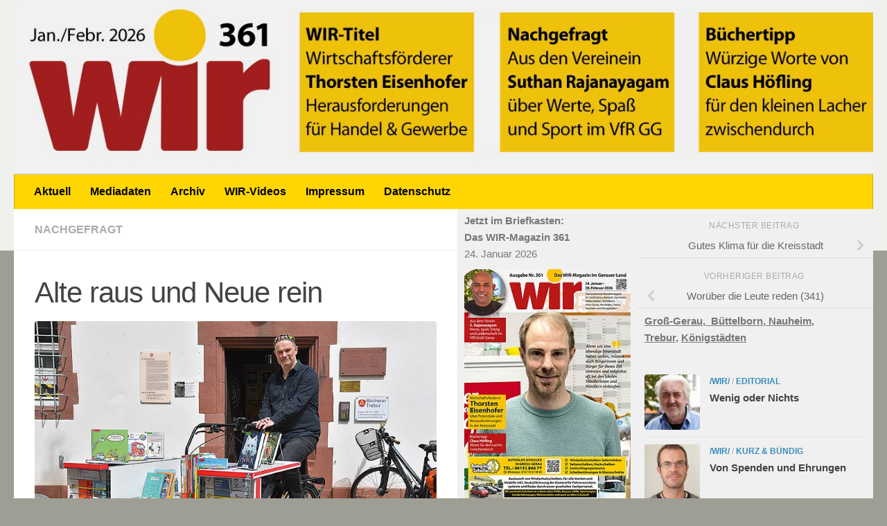

--- FILE ---
content_type: text/html; charset=UTF-8
request_url: https://www.wir-in-gg.de/alte-raus-und-neue-rein
body_size: 19066
content:
<!DOCTYPE html>
<html class="no-js" dir="ltr" lang="de" prefix="og: https://ogp.me/ns#">
<head>
  <meta charset="UTF-8">
  <meta name="viewport" content="width=device-width, initial-scale=1.0">
  <link rel="profile" href="https://gmpg.org/xfn/11" />
  <link rel="pingback" href="">

  <title>Alte raus und Neue rein | Das WIR-Magazin im Gerauer Land</title>
	<style>img:is([sizes="auto" i], [sizes^="auto," i]) { contain-intrinsic-size: 3000px 1500px }</style>
	
		<!-- All in One SEO 4.8.1.1 - aioseo.com -->
	<meta name="description" content="In vier Jahren hat sich in der Bücherei Trebur allerhand getan. Richard Jurst-Görlach weist im Interview mit WIR-Redakteur Rainer Beutel auf Neuerungen hin." />
	<meta name="robots" content="max-image-preview:large" />
	<meta name="author" content="Michael Schleidt"/>
	<meta name="google-site-verification" content="lecx4x6lTT4gCpigr9_0goIBfjXY_HMTqZ2ftw6aZ44" />
	<link rel="canonical" href="https://www.wir-in-gg.de/alte-raus-und-neue-rein" />
	<meta name="generator" content="All in One SEO (AIOSEO) 4.8.1.1" />
		<meta property="og:locale" content="de_DE" />
		<meta property="og:site_name" content="Das WIR-Magazin im Gerauer Land | Informationen aus Kultur, Politik, Handel, Gewerbe und Vereinen" />
		<meta property="og:type" content="article" />
		<meta property="og:title" content="Alte raus und Neue rein | Das WIR-Magazin im Gerauer Land" />
		<meta property="og:description" content="In vier Jahren hat sich in der Bücherei Trebur allerhand getan. Richard Jurst-Görlach weist im Interview mit WIR-Redakteur Rainer Beutel auf Neuerungen hin." />
		<meta property="og:url" content="https://www.wir-in-gg.de/alte-raus-und-neue-rein" />
		<meta property="og:image" content="https://www.wir-in-gg.de/wp-content/uploads/2015/08/wir_logo2022.gif" />
		<meta property="og:image:secure_url" content="https://www.wir-in-gg.de/wp-content/uploads/2015/08/wir_logo2022.gif" />
		<meta property="article:published_time" content="2024-05-18T23:34:33+00:00" />
		<meta property="article:modified_time" content="2024-05-18T23:34:36+00:00" />
		<meta name="twitter:card" content="summary_large_image" />
		<meta name="twitter:title" content="Alte raus und Neue rein | Das WIR-Magazin im Gerauer Land" />
		<meta name="twitter:description" content="In vier Jahren hat sich in der Bücherei Trebur allerhand getan. Richard Jurst-Görlach weist im Interview mit WIR-Redakteur Rainer Beutel auf Neuerungen hin." />
		<meta name="twitter:image" content="https://www.wir-in-gg.de/wp-content/uploads/2015/08/wir_logo2022.gif" />
		<script type="application/ld+json" class="aioseo-schema">
			{"@context":"https:\/\/schema.org","@graph":[{"@type":"Article","@id":"https:\/\/www.wir-in-gg.de\/alte-raus-und-neue-rein#article","name":"Alte raus und Neue rein | Das WIR-Magazin im Gerauer Land","headline":"Alte raus und Neue rein","author":{"@id":"https:\/\/www.wir-in-gg.de\/author\/mschleidt#author"},"publisher":{"@id":"https:\/\/www.wir-in-gg.de\/#organization"},"image":{"@type":"ImageObject","url":"https:\/\/www.wir-in-gg.de\/wp-content\/uploads\/2015\/08\/w341_jurstgorlach.jpg","width":720,"height":340},"datePublished":"2024-05-19T01:34:33+02:00","dateModified":"2024-05-19T01:34:36+02:00","inLanguage":"de-DE","mainEntityOfPage":{"@id":"https:\/\/www.wir-in-gg.de\/alte-raus-und-neue-rein#webpage"},"isPartOf":{"@id":"https:\/\/www.wir-in-gg.de\/alte-raus-und-neue-rein#webpage"},"articleSection":"Nachgefragt"},{"@type":"BreadcrumbList","@id":"https:\/\/www.wir-in-gg.de\/alte-raus-und-neue-rein#breadcrumblist","itemListElement":[{"@type":"ListItem","@id":"https:\/\/www.wir-in-gg.de\/#listItem","position":1,"name":"Zu Hause"}]},{"@type":"Organization","@id":"https:\/\/www.wir-in-gg.de\/#organization","name":"Das WIR-Magazin im Gerauer Land","description":"Informationen aus Kultur, Politik, Handel, Gewerbe und Vereinen","url":"https:\/\/www.wir-in-gg.de\/","email":"info@wir-in-gg.de","telephone":"+49615251163","logo":{"@type":"ImageObject","url":"https:\/\/www.wir-in-gg.de\/wp-content\/uploads\/2015\/08\/wir_logo2022.gif","@id":"https:\/\/www.wir-in-gg.de\/alte-raus-und-neue-rein\/#organizationLogo","width":250,"height":101},"image":{"@id":"https:\/\/www.wir-in-gg.de\/alte-raus-und-neue-rein\/#organizationLogo"}},{"@type":"Person","@id":"https:\/\/www.wir-in-gg.de\/author\/mschleidt#author","url":"https:\/\/www.wir-in-gg.de\/author\/mschleidt","name":"Michael Schleidt","image":{"@type":"ImageObject","@id":"https:\/\/www.wir-in-gg.de\/alte-raus-und-neue-rein#authorImage","url":"https:\/\/secure.gravatar.com\/avatar\/e31b3954f80f9b26baf5560f0b9802cedebabb504963980e0905576b8edabffe?s=96&d=mm&r=g","width":96,"height":96,"caption":"Michael Schleidt"}},{"@type":"WebPage","@id":"https:\/\/www.wir-in-gg.de\/alte-raus-und-neue-rein#webpage","url":"https:\/\/www.wir-in-gg.de\/alte-raus-und-neue-rein","name":"Alte raus und Neue rein | Das WIR-Magazin im Gerauer Land","description":"In vier Jahren hat sich in der B\u00fccherei Trebur allerhand getan. Richard Jurst-G\u00f6rlach weist im Interview mit WIR-Redakteur Rainer Beutel auf Neuerungen hin.","inLanguage":"de-DE","isPartOf":{"@id":"https:\/\/www.wir-in-gg.de\/#website"},"breadcrumb":{"@id":"https:\/\/www.wir-in-gg.de\/alte-raus-und-neue-rein#breadcrumblist"},"author":{"@id":"https:\/\/www.wir-in-gg.de\/author\/mschleidt#author"},"creator":{"@id":"https:\/\/www.wir-in-gg.de\/author\/mschleidt#author"},"image":{"@type":"ImageObject","url":"https:\/\/www.wir-in-gg.de\/wp-content\/uploads\/2015\/08\/w341_jurstgorlach.jpg","@id":"https:\/\/www.wir-in-gg.de\/alte-raus-und-neue-rein\/#mainImage","width":720,"height":340},"primaryImageOfPage":{"@id":"https:\/\/www.wir-in-gg.de\/alte-raus-und-neue-rein#mainImage"},"datePublished":"2024-05-19T01:34:33+02:00","dateModified":"2024-05-19T01:34:36+02:00"},{"@type":"WebSite","@id":"https:\/\/www.wir-in-gg.de\/#website","url":"https:\/\/www.wir-in-gg.de\/","name":"Das WIR-Magazin im Gerauer Land","alternateName":"Wir in GG","description":"Informationen aus Kultur, Politik, Handel, Gewerbe und Vereinen","inLanguage":"de-DE","publisher":{"@id":"https:\/\/www.wir-in-gg.de\/#organization"}}]}
		</script>
		<!-- All in One SEO -->

<script>document.documentElement.className = document.documentElement.className.replace("no-js","js");</script>
<link rel='dns-prefetch' href='//www.wir-in-gg.de' />
<link rel="alternate" type="application/rss+xml" title="Das WIR-Magazin im Gerauer Land &raquo; Feed" href="https://www.wir-in-gg.de/feed" />
<link rel="alternate" type="application/rss+xml" title="Das WIR-Magazin im Gerauer Land &raquo; Kommentar-Feed" href="https://www.wir-in-gg.de/comments/feed" />
		<!-- This site uses the Google Analytics by MonsterInsights plugin v9.11.1 - Using Analytics tracking - https://www.monsterinsights.com/ -->
		<!-- Note: MonsterInsights is not currently configured on this site. The site owner needs to authenticate with Google Analytics in the MonsterInsights settings panel. -->
					<!-- No tracking code set -->
				<!-- / Google Analytics by MonsterInsights -->
		<script>
window._wpemojiSettings = {"baseUrl":"https:\/\/s.w.org\/images\/core\/emoji\/16.0.1\/72x72\/","ext":".png","svgUrl":"https:\/\/s.w.org\/images\/core\/emoji\/16.0.1\/svg\/","svgExt":".svg","source":{"concatemoji":"https:\/\/www.wir-in-gg.de\/wp-includes\/js\/wp-emoji-release.min.js?ver=6.8.3"}};
/*! This file is auto-generated */
!function(s,n){var o,i,e;function c(e){try{var t={supportTests:e,timestamp:(new Date).valueOf()};sessionStorage.setItem(o,JSON.stringify(t))}catch(e){}}function p(e,t,n){e.clearRect(0,0,e.canvas.width,e.canvas.height),e.fillText(t,0,0);var t=new Uint32Array(e.getImageData(0,0,e.canvas.width,e.canvas.height).data),a=(e.clearRect(0,0,e.canvas.width,e.canvas.height),e.fillText(n,0,0),new Uint32Array(e.getImageData(0,0,e.canvas.width,e.canvas.height).data));return t.every(function(e,t){return e===a[t]})}function u(e,t){e.clearRect(0,0,e.canvas.width,e.canvas.height),e.fillText(t,0,0);for(var n=e.getImageData(16,16,1,1),a=0;a<n.data.length;a++)if(0!==n.data[a])return!1;return!0}function f(e,t,n,a){switch(t){case"flag":return n(e,"\ud83c\udff3\ufe0f\u200d\u26a7\ufe0f","\ud83c\udff3\ufe0f\u200b\u26a7\ufe0f")?!1:!n(e,"\ud83c\udde8\ud83c\uddf6","\ud83c\udde8\u200b\ud83c\uddf6")&&!n(e,"\ud83c\udff4\udb40\udc67\udb40\udc62\udb40\udc65\udb40\udc6e\udb40\udc67\udb40\udc7f","\ud83c\udff4\u200b\udb40\udc67\u200b\udb40\udc62\u200b\udb40\udc65\u200b\udb40\udc6e\u200b\udb40\udc67\u200b\udb40\udc7f");case"emoji":return!a(e,"\ud83e\udedf")}return!1}function g(e,t,n,a){var r="undefined"!=typeof WorkerGlobalScope&&self instanceof WorkerGlobalScope?new OffscreenCanvas(300,150):s.createElement("canvas"),o=r.getContext("2d",{willReadFrequently:!0}),i=(o.textBaseline="top",o.font="600 32px Arial",{});return e.forEach(function(e){i[e]=t(o,e,n,a)}),i}function t(e){var t=s.createElement("script");t.src=e,t.defer=!0,s.head.appendChild(t)}"undefined"!=typeof Promise&&(o="wpEmojiSettingsSupports",i=["flag","emoji"],n.supports={everything:!0,everythingExceptFlag:!0},e=new Promise(function(e){s.addEventListener("DOMContentLoaded",e,{once:!0})}),new Promise(function(t){var n=function(){try{var e=JSON.parse(sessionStorage.getItem(o));if("object"==typeof e&&"number"==typeof e.timestamp&&(new Date).valueOf()<e.timestamp+604800&&"object"==typeof e.supportTests)return e.supportTests}catch(e){}return null}();if(!n){if("undefined"!=typeof Worker&&"undefined"!=typeof OffscreenCanvas&&"undefined"!=typeof URL&&URL.createObjectURL&&"undefined"!=typeof Blob)try{var e="postMessage("+g.toString()+"("+[JSON.stringify(i),f.toString(),p.toString(),u.toString()].join(",")+"));",a=new Blob([e],{type:"text/javascript"}),r=new Worker(URL.createObjectURL(a),{name:"wpTestEmojiSupports"});return void(r.onmessage=function(e){c(n=e.data),r.terminate(),t(n)})}catch(e){}c(n=g(i,f,p,u))}t(n)}).then(function(e){for(var t in e)n.supports[t]=e[t],n.supports.everything=n.supports.everything&&n.supports[t],"flag"!==t&&(n.supports.everythingExceptFlag=n.supports.everythingExceptFlag&&n.supports[t]);n.supports.everythingExceptFlag=n.supports.everythingExceptFlag&&!n.supports.flag,n.DOMReady=!1,n.readyCallback=function(){n.DOMReady=!0}}).then(function(){return e}).then(function(){var e;n.supports.everything||(n.readyCallback(),(e=n.source||{}).concatemoji?t(e.concatemoji):e.wpemoji&&e.twemoji&&(t(e.twemoji),t(e.wpemoji)))}))}((window,document),window._wpemojiSettings);
</script>
<style id='wp-emoji-styles-inline-css'>

	img.wp-smiley, img.emoji {
		display: inline !important;
		border: none !important;
		box-shadow: none !important;
		height: 1em !important;
		width: 1em !important;
		margin: 0 0.07em !important;
		vertical-align: -0.1em !important;
		background: none !important;
		padding: 0 !important;
	}
</style>
<link rel='stylesheet' id='wp-block-library-css' href='https://www.wir-in-gg.de/wp-includes/css/dist/block-library/style.min.css?ver=6.8.3' media='all' />
<style id='classic-theme-styles-inline-css'>
/*! This file is auto-generated */
.wp-block-button__link{color:#fff;background-color:#32373c;border-radius:9999px;box-shadow:none;text-decoration:none;padding:calc(.667em + 2px) calc(1.333em + 2px);font-size:1.125em}.wp-block-file__button{background:#32373c;color:#fff;text-decoration:none}
</style>
<style id='global-styles-inline-css'>
:root{--wp--preset--aspect-ratio--square: 1;--wp--preset--aspect-ratio--4-3: 4/3;--wp--preset--aspect-ratio--3-4: 3/4;--wp--preset--aspect-ratio--3-2: 3/2;--wp--preset--aspect-ratio--2-3: 2/3;--wp--preset--aspect-ratio--16-9: 16/9;--wp--preset--aspect-ratio--9-16: 9/16;--wp--preset--color--black: #000000;--wp--preset--color--cyan-bluish-gray: #abb8c3;--wp--preset--color--white: #ffffff;--wp--preset--color--pale-pink: #f78da7;--wp--preset--color--vivid-red: #cf2e2e;--wp--preset--color--luminous-vivid-orange: #ff6900;--wp--preset--color--luminous-vivid-amber: #fcb900;--wp--preset--color--light-green-cyan: #7bdcb5;--wp--preset--color--vivid-green-cyan: #00d084;--wp--preset--color--pale-cyan-blue: #8ed1fc;--wp--preset--color--vivid-cyan-blue: #0693e3;--wp--preset--color--vivid-purple: #9b51e0;--wp--preset--gradient--vivid-cyan-blue-to-vivid-purple: linear-gradient(135deg,rgba(6,147,227,1) 0%,rgb(155,81,224) 100%);--wp--preset--gradient--light-green-cyan-to-vivid-green-cyan: linear-gradient(135deg,rgb(122,220,180) 0%,rgb(0,208,130) 100%);--wp--preset--gradient--luminous-vivid-amber-to-luminous-vivid-orange: linear-gradient(135deg,rgba(252,185,0,1) 0%,rgba(255,105,0,1) 100%);--wp--preset--gradient--luminous-vivid-orange-to-vivid-red: linear-gradient(135deg,rgba(255,105,0,1) 0%,rgb(207,46,46) 100%);--wp--preset--gradient--very-light-gray-to-cyan-bluish-gray: linear-gradient(135deg,rgb(238,238,238) 0%,rgb(169,184,195) 100%);--wp--preset--gradient--cool-to-warm-spectrum: linear-gradient(135deg,rgb(74,234,220) 0%,rgb(151,120,209) 20%,rgb(207,42,186) 40%,rgb(238,44,130) 60%,rgb(251,105,98) 80%,rgb(254,248,76) 100%);--wp--preset--gradient--blush-light-purple: linear-gradient(135deg,rgb(255,206,236) 0%,rgb(152,150,240) 100%);--wp--preset--gradient--blush-bordeaux: linear-gradient(135deg,rgb(254,205,165) 0%,rgb(254,45,45) 50%,rgb(107,0,62) 100%);--wp--preset--gradient--luminous-dusk: linear-gradient(135deg,rgb(255,203,112) 0%,rgb(199,81,192) 50%,rgb(65,88,208) 100%);--wp--preset--gradient--pale-ocean: linear-gradient(135deg,rgb(255,245,203) 0%,rgb(182,227,212) 50%,rgb(51,167,181) 100%);--wp--preset--gradient--electric-grass: linear-gradient(135deg,rgb(202,248,128) 0%,rgb(113,206,126) 100%);--wp--preset--gradient--midnight: linear-gradient(135deg,rgb(2,3,129) 0%,rgb(40,116,252) 100%);--wp--preset--font-size--small: 13px;--wp--preset--font-size--medium: 20px;--wp--preset--font-size--large: 36px;--wp--preset--font-size--x-large: 42px;--wp--preset--spacing--20: 0.44rem;--wp--preset--spacing--30: 0.67rem;--wp--preset--spacing--40: 1rem;--wp--preset--spacing--50: 1.5rem;--wp--preset--spacing--60: 2.25rem;--wp--preset--spacing--70: 3.38rem;--wp--preset--spacing--80: 5.06rem;--wp--preset--shadow--natural: 6px 6px 9px rgba(0, 0, 0, 0.2);--wp--preset--shadow--deep: 12px 12px 50px rgba(0, 0, 0, 0.4);--wp--preset--shadow--sharp: 6px 6px 0px rgba(0, 0, 0, 0.2);--wp--preset--shadow--outlined: 6px 6px 0px -3px rgba(255, 255, 255, 1), 6px 6px rgba(0, 0, 0, 1);--wp--preset--shadow--crisp: 6px 6px 0px rgba(0, 0, 0, 1);}:where(.is-layout-flex){gap: 0.5em;}:where(.is-layout-grid){gap: 0.5em;}body .is-layout-flex{display: flex;}.is-layout-flex{flex-wrap: wrap;align-items: center;}.is-layout-flex > :is(*, div){margin: 0;}body .is-layout-grid{display: grid;}.is-layout-grid > :is(*, div){margin: 0;}:where(.wp-block-columns.is-layout-flex){gap: 2em;}:where(.wp-block-columns.is-layout-grid){gap: 2em;}:where(.wp-block-post-template.is-layout-flex){gap: 1.25em;}:where(.wp-block-post-template.is-layout-grid){gap: 1.25em;}.has-black-color{color: var(--wp--preset--color--black) !important;}.has-cyan-bluish-gray-color{color: var(--wp--preset--color--cyan-bluish-gray) !important;}.has-white-color{color: var(--wp--preset--color--white) !important;}.has-pale-pink-color{color: var(--wp--preset--color--pale-pink) !important;}.has-vivid-red-color{color: var(--wp--preset--color--vivid-red) !important;}.has-luminous-vivid-orange-color{color: var(--wp--preset--color--luminous-vivid-orange) !important;}.has-luminous-vivid-amber-color{color: var(--wp--preset--color--luminous-vivid-amber) !important;}.has-light-green-cyan-color{color: var(--wp--preset--color--light-green-cyan) !important;}.has-vivid-green-cyan-color{color: var(--wp--preset--color--vivid-green-cyan) !important;}.has-pale-cyan-blue-color{color: var(--wp--preset--color--pale-cyan-blue) !important;}.has-vivid-cyan-blue-color{color: var(--wp--preset--color--vivid-cyan-blue) !important;}.has-vivid-purple-color{color: var(--wp--preset--color--vivid-purple) !important;}.has-black-background-color{background-color: var(--wp--preset--color--black) !important;}.has-cyan-bluish-gray-background-color{background-color: var(--wp--preset--color--cyan-bluish-gray) !important;}.has-white-background-color{background-color: var(--wp--preset--color--white) !important;}.has-pale-pink-background-color{background-color: var(--wp--preset--color--pale-pink) !important;}.has-vivid-red-background-color{background-color: var(--wp--preset--color--vivid-red) !important;}.has-luminous-vivid-orange-background-color{background-color: var(--wp--preset--color--luminous-vivid-orange) !important;}.has-luminous-vivid-amber-background-color{background-color: var(--wp--preset--color--luminous-vivid-amber) !important;}.has-light-green-cyan-background-color{background-color: var(--wp--preset--color--light-green-cyan) !important;}.has-vivid-green-cyan-background-color{background-color: var(--wp--preset--color--vivid-green-cyan) !important;}.has-pale-cyan-blue-background-color{background-color: var(--wp--preset--color--pale-cyan-blue) !important;}.has-vivid-cyan-blue-background-color{background-color: var(--wp--preset--color--vivid-cyan-blue) !important;}.has-vivid-purple-background-color{background-color: var(--wp--preset--color--vivid-purple) !important;}.has-black-border-color{border-color: var(--wp--preset--color--black) !important;}.has-cyan-bluish-gray-border-color{border-color: var(--wp--preset--color--cyan-bluish-gray) !important;}.has-white-border-color{border-color: var(--wp--preset--color--white) !important;}.has-pale-pink-border-color{border-color: var(--wp--preset--color--pale-pink) !important;}.has-vivid-red-border-color{border-color: var(--wp--preset--color--vivid-red) !important;}.has-luminous-vivid-orange-border-color{border-color: var(--wp--preset--color--luminous-vivid-orange) !important;}.has-luminous-vivid-amber-border-color{border-color: var(--wp--preset--color--luminous-vivid-amber) !important;}.has-light-green-cyan-border-color{border-color: var(--wp--preset--color--light-green-cyan) !important;}.has-vivid-green-cyan-border-color{border-color: var(--wp--preset--color--vivid-green-cyan) !important;}.has-pale-cyan-blue-border-color{border-color: var(--wp--preset--color--pale-cyan-blue) !important;}.has-vivid-cyan-blue-border-color{border-color: var(--wp--preset--color--vivid-cyan-blue) !important;}.has-vivid-purple-border-color{border-color: var(--wp--preset--color--vivid-purple) !important;}.has-vivid-cyan-blue-to-vivid-purple-gradient-background{background: var(--wp--preset--gradient--vivid-cyan-blue-to-vivid-purple) !important;}.has-light-green-cyan-to-vivid-green-cyan-gradient-background{background: var(--wp--preset--gradient--light-green-cyan-to-vivid-green-cyan) !important;}.has-luminous-vivid-amber-to-luminous-vivid-orange-gradient-background{background: var(--wp--preset--gradient--luminous-vivid-amber-to-luminous-vivid-orange) !important;}.has-luminous-vivid-orange-to-vivid-red-gradient-background{background: var(--wp--preset--gradient--luminous-vivid-orange-to-vivid-red) !important;}.has-very-light-gray-to-cyan-bluish-gray-gradient-background{background: var(--wp--preset--gradient--very-light-gray-to-cyan-bluish-gray) !important;}.has-cool-to-warm-spectrum-gradient-background{background: var(--wp--preset--gradient--cool-to-warm-spectrum) !important;}.has-blush-light-purple-gradient-background{background: var(--wp--preset--gradient--blush-light-purple) !important;}.has-blush-bordeaux-gradient-background{background: var(--wp--preset--gradient--blush-bordeaux) !important;}.has-luminous-dusk-gradient-background{background: var(--wp--preset--gradient--luminous-dusk) !important;}.has-pale-ocean-gradient-background{background: var(--wp--preset--gradient--pale-ocean) !important;}.has-electric-grass-gradient-background{background: var(--wp--preset--gradient--electric-grass) !important;}.has-midnight-gradient-background{background: var(--wp--preset--gradient--midnight) !important;}.has-small-font-size{font-size: var(--wp--preset--font-size--small) !important;}.has-medium-font-size{font-size: var(--wp--preset--font-size--medium) !important;}.has-large-font-size{font-size: var(--wp--preset--font-size--large) !important;}.has-x-large-font-size{font-size: var(--wp--preset--font-size--x-large) !important;}
:where(.wp-block-post-template.is-layout-flex){gap: 1.25em;}:where(.wp-block-post-template.is-layout-grid){gap: 1.25em;}
:where(.wp-block-columns.is-layout-flex){gap: 2em;}:where(.wp-block-columns.is-layout-grid){gap: 2em;}
:root :where(.wp-block-pullquote){font-size: 1.5em;line-height: 1.6;}
</style>
<link rel='stylesheet' id='columns-css' href='https://www.wir-in-gg.de/wp-content/plugins/columns/columns.css?ver=6.8.3' media='all' />
<link rel='stylesheet' id='contact-form-7-css' href='https://www.wir-in-gg.de/wp-content/plugins/contact-form-7/includes/css/styles.css?ver=6.0.6' media='all' />
<link rel='stylesheet' id='hueman-main-style-css' href='https://www.wir-in-gg.de/wp-content/themes/hueman/assets/front/css/main.min.css?ver=3.7.27' media='all' />
<style id='hueman-main-style-inline-css'>
body { font-family:Arial, sans-serif;font-size:1.00rem }@media only screen and (min-width: 720px) {
        .nav > li { font-size:1.00rem; }
      }::selection { background-color: #3b8dbd; }
::-moz-selection { background-color: #3b8dbd; }a,a>span.hu-external::after,.themeform label .required,#flexslider-featured .flex-direction-nav .flex-next:hover,#flexslider-featured .flex-direction-nav .flex-prev:hover,.post-hover:hover .post-title a,.post-title a:hover,.sidebar.s1 .post-nav li a:hover i,.content .post-nav li a:hover i,.post-related a:hover,.sidebar.s1 .widget_rss ul li a,#footer .widget_rss ul li a,.sidebar.s1 .widget_calendar a,#footer .widget_calendar a,.sidebar.s1 .alx-tab .tab-item-category a,.sidebar.s1 .alx-posts .post-item-category a,.sidebar.s1 .alx-tab li:hover .tab-item-title a,.sidebar.s1 .alx-tab li:hover .tab-item-comment a,.sidebar.s1 .alx-posts li:hover .post-item-title a,#footer .alx-tab .tab-item-category a,#footer .alx-posts .post-item-category a,#footer .alx-tab li:hover .tab-item-title a,#footer .alx-tab li:hover .tab-item-comment a,#footer .alx-posts li:hover .post-item-title a,.comment-tabs li.active a,.comment-awaiting-moderation,.child-menu a:hover,.child-menu .current_page_item > a,.wp-pagenavi a{ color: #3b8dbd; }input[type="submit"],.themeform button[type="submit"],.sidebar.s1 .sidebar-top,.sidebar.s1 .sidebar-toggle,#flexslider-featured .flex-control-nav li a.flex-active,.post-tags a:hover,.sidebar.s1 .widget_calendar caption,#footer .widget_calendar caption,.author-bio .bio-avatar:after,.commentlist li.bypostauthor > .comment-body:after,.commentlist li.comment-author-admin > .comment-body:after{ background-color: #3b8dbd; }.post-format .format-container { border-color: #3b8dbd; }.sidebar.s1 .alx-tabs-nav li.active a,#footer .alx-tabs-nav li.active a,.comment-tabs li.active a,.wp-pagenavi a:hover,.wp-pagenavi a:active,.wp-pagenavi span.current{ border-bottom-color: #3b8dbd!important; }.sidebar.s2 .post-nav li a:hover i,
.sidebar.s2 .widget_rss ul li a,
.sidebar.s2 .widget_calendar a,
.sidebar.s2 .alx-tab .tab-item-category a,
.sidebar.s2 .alx-posts .post-item-category a,
.sidebar.s2 .alx-tab li:hover .tab-item-title a,
.sidebar.s2 .alx-tab li:hover .tab-item-comment a,
.sidebar.s2 .alx-posts li:hover .post-item-title a { color: #82b965; }
.sidebar.s2 .sidebar-top,.sidebar.s2 .sidebar-toggle,.post-comments,.jp-play-bar,.jp-volume-bar-value,.sidebar.s2 .widget_calendar caption{ background-color: #82b965; }.sidebar.s2 .alx-tabs-nav li.active a { border-bottom-color: #82b965; }
.post-comments::before { border-right-color: #82b965; }
      .search-expand,
              #nav-topbar.nav-container { background-color: #26272b}@media only screen and (min-width: 720px) {
                #nav-topbar .nav ul { background-color: #26272b; }
              }.is-scrolled #header .nav-container.desktop-sticky,
              .is-scrolled #header .search-expand { background-color: #26272b; background-color: rgba(38,39,43,0.90) }.is-scrolled .topbar-transparent #nav-topbar.desktop-sticky .nav ul { background-color: #26272b; background-color: rgba(38,39,43,0.95) }#header { background-color: #f0f0ec; }
@media only screen and (min-width: 720px) {
  #nav-header .nav ul { background-color: #f0f0ec; }
}
        #header #nav-mobile { background-color: #33363b; }.is-scrolled #header #nav-mobile { background-color: #33363b; background-color: rgba(51,54,59,0.90) }#nav-header.nav-container, #main-header-search .search-expand { background-color: #ffd602; }
@media only screen and (min-width: 720px) {
  #nav-header .nav ul { background-color: #ffd602; }
}
        #footer-bottom { background-color: #004a98; }.site-title a img { max-height: 120px; }img { -webkit-border-radius: 4px; border-radius: 4px; }body { background-color: #9e9e94; }
</style>
<link rel='stylesheet' id='hueman-font-awesome-css' href='https://www.wir-in-gg.de/wp-content/themes/hueman/assets/front/css/font-awesome.min.css?ver=3.7.27' media='all' />
<link rel='stylesheet' id='tablepress-default-css' href='https://www.wir-in-gg.de/wp-content/tablepress-combined.min.css?ver=14' media='all' />
<script id="nb-jquery" src="https://www.wir-in-gg.de/wp-includes/js/jquery/jquery.min.js?ver=3.7.1" id="jquery-core-js"></script>
<script src="https://www.wir-in-gg.de/wp-includes/js/jquery/jquery-migrate.min.js?ver=3.4.1" id="jquery-migrate-js"></script>
<link rel="https://api.w.org/" href="https://www.wir-in-gg.de/wp-json/" /><link rel="alternate" title="JSON" type="application/json" href="https://www.wir-in-gg.de/wp-json/wp/v2/posts/7651" /><link rel="EditURI" type="application/rsd+xml" title="RSD" href="https://www.wir-in-gg.de/xmlrpc.php?rsd" />
<meta name="generator" content="WordPress 6.8.3" />
<link rel='shortlink' href='https://www.wir-in-gg.de/?p=7651' />
<link rel="alternate" title="oEmbed (JSON)" type="application/json+oembed" href="https://www.wir-in-gg.de/wp-json/oembed/1.0/embed?url=https%3A%2F%2Fwww.wir-in-gg.de%2Falte-raus-und-neue-rein" />
<link rel="alternate" title="oEmbed (XML)" type="text/xml+oembed" href="https://www.wir-in-gg.de/wp-json/oembed/1.0/embed?url=https%3A%2F%2Fwww.wir-in-gg.de%2Falte-raus-und-neue-rein&#038;format=xml" />
    <link rel="preload" as="font" type="font/woff2" href="https://www.wir-in-gg.de/wp-content/themes/hueman/assets/front/webfonts/fa-brands-400.woff2?v=5.15.2" crossorigin="anonymous"/>
    <link rel="preload" as="font" type="font/woff2" href="https://www.wir-in-gg.de/wp-content/themes/hueman/assets/front/webfonts/fa-regular-400.woff2?v=5.15.2" crossorigin="anonymous"/>
    <link rel="preload" as="font" type="font/woff2" href="https://www.wir-in-gg.de/wp-content/themes/hueman/assets/front/webfonts/fa-solid-900.woff2?v=5.15.2" crossorigin="anonymous"/>
  <!--[if lt IE 9]>
<script src="https://www.wir-in-gg.de/wp-content/themes/hueman/assets/front/js/ie/html5shiv-printshiv.min.js"></script>
<script src="https://www.wir-in-gg.de/wp-content/themes/hueman/assets/front/js/ie/selectivizr.js"></script>
<![endif]-->
<style>.recentcomments a{display:inline !important;padding:0 !important;margin:0 !important;}</style><link rel="icon" href="https://www.wir-in-gg.de/wp-content/uploads/2015/08/cropped-wir_icon2022-32x32.gif" sizes="32x32" />
<link rel="icon" href="https://www.wir-in-gg.de/wp-content/uploads/2015/08/cropped-wir_icon2022-192x192.gif" sizes="192x192" />
<link rel="apple-touch-icon" href="https://www.wir-in-gg.de/wp-content/uploads/2015/08/cropped-wir_icon2022-180x180.gif" />
<meta name="msapplication-TileImage" content="https://www.wir-in-gg.de/wp-content/uploads/2015/08/cropped-wir_icon2022-270x270.gif" />
		<style id="wp-custom-css">
			/*
Füge deinen eigenen CSS-Code nach diesem Kommentar hinter dem abschließenden Schrägstrich ein. 

Klicke auf das Hilfe-Symbol oben, um mehr zu erfahren.

Verwende dieses Feld um kleine CSS-Teile zu testen. Für wichtige CSS-Anpassungen wird empfohlen, die style.css-Datei des Child-Theme zu verwenden.
http//codex.wordpress.org/Child_Themes
*/


/* ------------------------------------------------------------------------- */
 *  Widgets
/* ------------------------------------------------------------------------- */
.widget { color: #777; font-size: 14px; overflow: hidden; }
.widget a { color: #777; font-weight: bold; }
.widget a:hover { color: #444; }
.widget > h3 { font-size: 15px; font-weight: 400; text-transform: uppercase; margin-bottom: 6px; }
.widget > h3 a,
.widget > h3 a:hover { color: #444; }
.widget > h3 a img { display: none; float: left; margin: 3px 7px 0 0; }
.widget select { border: 1px solid #ddd; color: #777; font-size: 15px; padding: 7px; width: 100%; max-width: 100%; }
#footer .widget select { border-color: #eee; }

.sidebar .widget { padding: 5px 10px 5px; }
#footer .widget { padding-bottom: 30px; }
#footer .widget a:hover { color: #666; }

#nav-header .nav li a { color: #000000; font-weight: bold;}
#nav-header .nav li > a:hover,
#nav-header .nav li:hover > a,
#nav-header .nav li.current_page_item > a,
#nav-header .nav li.current-menu-item > a,
#nav-header .nav li.current-menu-ancestor > a,
#nav-header .nav li.current-post-parent > a { color: #9e9e94; }

#nav-topbar .nav li a { color: #000000; }
#nav-topbar .nav li > a:hover,
#nav-topbar .nav li:hover > a,
#nav-topbar .nav li.current_page_item > a,
#nav-topbar .nav li.current-menu-item > a,
#nav-topbar .nav li.current-menu-ancestor > a,
#nav-topbar .nav li.current-post-parent > a { color: #9e9e94 }



body.single .post-byline {
display: none;
}

		</style>
		</head>

<body class="nb-3-3-8 nimble-no-local-data-skp__post_post_7651 nimble-no-group-site-tmpl-skp__all_post wp-singular post-template-default single single-post postid-7651 single-format-standard wp-custom-logo wp-embed-responsive wp-theme-hueman sek-hide-rc-badge col-3cl full-width header-desktop-sticky header-mobile-sticky hueman-3-7-27 chrome">
<div id="wrapper">
  <a class="screen-reader-text skip-link" href="#content">Zum Inhalt springen</a>
  
  <header id="header" class="main-menu-mobile-on one-mobile-menu main_menu header-ads-desktop  topbar-transparent has-header-img">
        <nav class="nav-container group mobile-menu mobile-sticky " id="nav-mobile" data-menu-id="header-1">
  <div class="mobile-title-logo-in-header"></div>
        
                    <!-- <div class="ham__navbar-toggler collapsed" aria-expanded="false">
          <div class="ham__navbar-span-wrapper">
            <span class="ham-toggler-menu__span"></span>
          </div>
        </div> -->
        <button class="ham__navbar-toggler-two collapsed" title="Menu" aria-expanded="false">
          <span class="ham__navbar-span-wrapper">
            <span class="line line-1"></span>
            <span class="line line-2"></span>
            <span class="line line-3"></span>
          </span>
        </button>
            
      <div class="nav-text"></div>
      <div class="nav-wrap container">
                  <ul class="nav container-inner group mobile-search">
                            <li>
                  <form role="search" method="get" class="search-form" action="https://www.wir-in-gg.de/">
				<label>
					<span class="screen-reader-text">Suche nach:</span>
					<input type="search" class="search-field" placeholder="Suchen …" value="" name="s" />
				</label>
				<input type="submit" class="search-submit" value="Suchen" />
			</form>                </li>
                      </ul>
                <ul id="menu-menue" class="nav container-inner group"><li id="menu-item-603" class="menu-item menu-item-type-custom menu-item-object-custom menu-item-home menu-item-603"><a href="http://www.wir-in-gg.de/">Aktuell</a></li>
<li id="menu-item-37" class="menu-item menu-item-type-post_type menu-item-object-page menu-item-37"><a href="https://www.wir-in-gg.de/mediadaten">Mediadaten</a></li>
<li id="menu-item-235" class="menu-item menu-item-type-post_type menu-item-object-page menu-item-235"><a href="https://www.wir-in-gg.de/archiv">Archiv</a></li>
<li id="menu-item-811" class="menu-item menu-item-type-custom menu-item-object-custom menu-item-811"><a target="_blank" href="https://www.youtube.com/channel/UCjgLBdfy1BGvijTZ7OLM4pw">WIR-Videos</a></li>
<li id="menu-item-29" class="menu-item menu-item-type-post_type menu-item-object-page menu-item-29"><a href="https://www.wir-in-gg.de/impressum">Impressum</a></li>
<li id="menu-item-2579" class="menu-item menu-item-type-post_type menu-item-object-page menu-item-2579"><a href="https://www.wir-in-gg.de/datenschutz">Datenschutz</a></li>
</ul>      </div>
</nav><!--/#nav-topbar-->  
  
  <div class="container group">
        <div class="container-inner">

                <div id="header-image-wrap">
              <div class="group hu-pad central-header-zone">
                                                          <div id="header-widgets">
                                                </div><!--/#header-ads-->
                                </div>

              <a href="https://www.wir-in-gg.de/" rel="home"><img src="https://www.wir-in-gg.de/wp-content/uploads/2026/01/header361_1380x280.jpg" width="1380" height="280" alt="" class="new-site-image" srcset="https://www.wir-in-gg.de/wp-content/uploads/2026/01/header361_1380x280.jpg 1380w, https://www.wir-in-gg.de/wp-content/uploads/2026/01/header361_1380x280-300x61.jpg 300w, https://www.wir-in-gg.de/wp-content/uploads/2026/01/header361_1380x280-1024x208.jpg 1024w, https://www.wir-in-gg.de/wp-content/uploads/2026/01/header361_1380x280-150x30.jpg 150w, https://www.wir-in-gg.de/wp-content/uploads/2026/01/header361_1380x280-768x156.jpg 768w" sizes="(max-width: 1380px) 100vw, 1380px" decoding="async" fetchpriority="high" /></a>          </div>
      
                <nav class="nav-container group desktop-menu " id="nav-header" data-menu-id="header-2">
    <div class="nav-text"><!-- put your mobile menu text here --></div>

  <div class="nav-wrap container">
        <ul id="menu-menue-1" class="nav container-inner group"><li class="menu-item menu-item-type-custom menu-item-object-custom menu-item-home menu-item-603"><a href="http://www.wir-in-gg.de/">Aktuell</a></li>
<li class="menu-item menu-item-type-post_type menu-item-object-page menu-item-37"><a href="https://www.wir-in-gg.de/mediadaten">Mediadaten</a></li>
<li class="menu-item menu-item-type-post_type menu-item-object-page menu-item-235"><a href="https://www.wir-in-gg.de/archiv">Archiv</a></li>
<li class="menu-item menu-item-type-custom menu-item-object-custom menu-item-811"><a target="_blank" href="https://www.youtube.com/channel/UCjgLBdfy1BGvijTZ7OLM4pw">WIR-Videos</a></li>
<li class="menu-item menu-item-type-post_type menu-item-object-page menu-item-29"><a href="https://www.wir-in-gg.de/impressum">Impressum</a></li>
<li class="menu-item menu-item-type-post_type menu-item-object-page menu-item-2579"><a href="https://www.wir-in-gg.de/datenschutz">Datenschutz</a></li>
</ul>  </div>
</nav><!--/#nav-header-->      
    </div><!--/.container-inner-->
      </div><!--/.container-->

</header><!--/#header-->
  
  <div class="container" id="page">
    <div class="container-inner">
            <div class="main">
        <div class="main-inner group">
          
              <main class="content" id="content">
              <div class="page-title hu-pad group">
          	    		<ul class="meta-single group">
    			<li class="category"><a href="https://www.wir-in-gg.de/category/nachgefragt" rel="category tag">Nachgefragt</a></li>
    			    		</ul>
            
    </div><!--/.page-title-->
          <div class="hu-pad group">
              <article class="post-7651 post type-post status-publish format-standard has-post-thumbnail hentry category-nachgefragt">
    <div class="post-inner group">

      <h1 class="post-title entry-title">Alte raus und Neue rein</h1>
  <p class="post-byline">
       von     <span class="vcard author">
       <span class="fn"><a href="https://www.wir-in-gg.de/author/mschleidt" title="Beiträge von Michael Schleidt" rel="author">Michael Schleidt</a></span>
     </span>
     &middot;
                          <span class="published">19. Mai 2024</span>
          </p>

                                
      <div class="clear"></div>

      <div class="entry themeform">
        <div class="entry-inner">
          
<figure class="wp-block-image size-large"><img decoding="async" width="720" height="340" src="https://www.wir-in-gg.de/wp-content/uploads/2015/08/w341_jurstgorlach.jpg" alt="" class="wp-image-7620" srcset="https://www.wir-in-gg.de/wp-content/uploads/2015/08/w341_jurstgorlach.jpg 720w, https://www.wir-in-gg.de/wp-content/uploads/2015/08/w341_jurstgorlach-300x142.jpg 300w, https://www.wir-in-gg.de/wp-content/uploads/2015/08/w341_jurstgorlach-150x71.jpg 150w, https://www.wir-in-gg.de/wp-content/uploads/2015/08/w341_jurstgorlach-520x245.jpg 520w" sizes="(max-width: 720px) 100vw, 720px" /></figure>



<p>Von Rainer Beutel. </p>



<p><strong>Ziemlich umgekrempelt und neu aufgestellt: In vier Jahren hat sich in der Bücherei Trebur allerhand getan. Leiter Richard Jurst-Görlach weist im Interview mit WIR-Redakteur Rainer Beutel auf Neuerungen, Errungenschaften und das neue Biblio-Bike hin.</strong></p>



<p><em>Herr Jurst-Görlach, vor rund vier Jahren haben Sie einige Modifikationen in der Treburer Bücherei vorgenommen. Dazu gehört der Kauf neuer Medien. Ziehen Sie bitte mal eine Zwischenbilanz.</em></p>



<p><strong>Richard Jurst-Görlach:</strong> Ich kann sagen: Gemeinsam mit meinen Kolleginnen haben wir die Bücherei vom Kopf auf die Füße gestellt und komplett neu konzipiert. Alte Medien raus, neue Medien rein. Neue, nachvollziehbare Ordnungen der Medien vorgenommen. Der Bücherei ein neues Leitbild gegeben. Einen neuen Online-Katalog zum einfacheren Finden der Medien installiert. Und im Rahmen der Corporate Identity der Gemeinde haben auch wir uns einen neuen Namen und ein neues Logo verpasst.</p>



<p><em>Das heißt in Zahlen?</em></p>



<p><strong>Richard Jurst-Görlach:</strong> Wir haben in den zurückliegenden vier Jahren ca. 10.000 veraltete Medien gegen 10.000 neue Medien austauschen können. Fakt ist auch, dass wir mit unseren Angeboten nun mehr Familien mit Kindern ansprechen als je zuvor und unser Publikum generell jünger wurde. Das alles konnte nur gelingen aufgrund der großen Unterstützung der Gemeinde sowie den aktuell jährlichen finanziellen Zuschüssen der Hessischen Fachstelle für Bibliotheken.&nbsp;</p>



<p><em>Sie hatten damals auch angekündigt, ein Bibliotheksfahrrad einzusetzen. Was ist daraus geworden?</em></p>



<p><strong>Richard Jurst-Görlach:</strong> Es hat drei Jahre gebraucht von der ersten Idee bis zur finalen Vorfahrt vor unserer Bücherei. Aber seit diesem Frühjahr steht das Biblio-Bike zur Verfügung. Es ist offiziell ein Lastenrad, aber wichtig: Es ist vorwiegend zur Präsentation von Medien gedacht. Damit wollen wir an Orte fahren, wo sich Menschen versammeln und wir mit unserem Medienangebot gut dazu passen, z.B. Kinderkleidungsbasare, auf dem Wochenmarkt oder vielleicht auch mal im Freibad. Sie kaufen Kleidung für die Kleinsten, und ich stehe mit dem Biblio-Bike vor der Tür, und Sie können vor Ort auch gleich Bücher für die Kleinsten entleihen – dank Biblio-Bike und mobilem Ausleihsystem.</p>



<p><em>Welchen Vorteil sehen Sie darin, in der Bücherei Medien für Kinder und Jugendliche nach Alter zu sortieren und nicht, wie früher gewohnt, alphabetisch oder nach Themen?</em></p>



<p><strong>Richard Jurst-Görlach:</strong> Ich muss differenzieren. Wir teilen zunächst in Sachbücher und Geschichten, also Literatur. Danach trennen wir in Altersgruppen bzw. in Altersstufen. Soll heißen: Die Geschichten für die dreijährigen Kinder stehen in einer eigenen Bilderbuchschütte, die Geschichten für die Sechsjährigen in einem eigenen Regal; die Geschichten für die Achtjährigen in einem eigenen Regal usw. Im Regal stehen die Bücher alphabetisch nach Autoren, in der Bilderbuchschütte nicht. Die Sachbücher sortieren wir zuerst nach Sachgruppen, z.B. Berufe, Gesellschaft, Kindergarten, Technik, Fahrzeuge oder Tiere, und danach gruppieren wir altersmäßig. Daher stehen die Sachbücher für die zwei- bis fünfjährigen Kinder zusammen in einem großen Regal sowie die Sachbücher für die sechs- bis zwölfjährigen Kinder.</p>



<p><em>Was bedeuted das konkret?</em></p>



<p><strong>Richard Jurst-Görlach:</strong> Die Vorteile sind pragmatischer Natur, sowohl für die Kinder als auch die (Groß-)Eltern und für das Bibliothekspersonal. Die gesuchten Bücher werden viel schneller gefunden, auch das Zurückordnen ist einfacher. Zudem haben wir die einzelnen Lesergruppen farblich sortiert und zeigen das am Eingang groß an. Die Bücher für die ein- bis fünfjährigen Kinder sind rot markiert, für die sechs- bis neunjährigen Kinder gelb und für die zehn- bis zwölfjährigen grün. So erkennen alle Nutzer schnell und vor allem intuitiv, wo sie suchen sollen.</p>



<p><em>Gibt es empirische Erkenntnisse aus anderen Büchereien, wie sich eine solche Sortierung auswirkt?</em></p>



<p><strong>Richard Jurst-Görlach:</strong> Es gibt sicher eine Studie dazu, es gibt doch für alles und jedes eine Studie. Ich kenne keine. Ich halte mich an die Erkenntnisse aus den Gesprächen mit Kolleginnen und Kollegen anderer Büchereien, die dieses Konzept bereits umgesetzt haben. Die Stadtbibliothek Heilbronn ist mein liebster Ort für Kindermedien. Die präsentieren zudem die Themen Diversität sowie Anti-Rassismus im Kinderbuch groß. Das sind auch unsere wichtigsten Themen. Erst vor kurzem konnte ich mich mit Bibliothekarinnen und Bibliothekaren aus Dänemark austauschen, auch die stellen die Kindermedien nach Altersstufen auf.</p>



<p><em>Bei den Erwachsenen will die Bücherei Trebur eine „Leuchtturmbibliothek“ sein. Was bedeutet das?</em></p>



<p><strong>Richard Jurst-Görlach:</strong> Wir können aus Platzgründen aber auch aus finanziellen Gründen nicht alle Sachthemen anbieten. Wir haben z.B. keine Bücher zu den Themen Garten, Handwerk, Recht, Technik oder Wirtschaft. Wir überprüfen regelmäßig, ob diese Liste weiterhin aktuell ist. Aber wir haben uns für ein paar Themen entschieden, die wir tief durchdringen.&nbsp;</p>



<p><em>Unter welchen Gesichtspunkten werden diese Themenschwerpunkte gesetzt?</em></p>



<p><strong>Richard Jurst-Görlach:</strong> Wir lassen uns dabei von eigenen Interessen leiten, von denen wir glauben, sie könnten auch andere Leser begeistern, z.B. Geschichte, Altertum und Mittelalter, das Werk und Wirken von Alexander von Humboldt, Kathedralen, die Kunstrichtung „Art brut“ (ein Sammelbegriff für autodidaktische Kunst von Laien, Kindern, Menschen mit einer psychischen Erkrankung oder einer geistigen Behinderung und gesellschaftlichen Außenseitern; Red.), Buch &amp; Schrift, aber auch Fußball und Musik. Zu diesen Themen haben wir teils außergewöhnliche Bücher im Programm, die in keiner Bücherei im weiteren Umfeld zu finden sind.&nbsp;</p>



<p><em>Wie finden Leseratten online den Zugang zur Bücherei bzw. den Büchern?</em></p>



<p><strong>Richard Jurst-Görlach:</strong> Auch wir sind Mitglied im Onleihe Verbund Hessen. Unter der Marke ONLEIHE, ein zusammengesetztes Wort aus Online und Ausleihe, bietet die Firma Divibib aus Reutlingen einen Service für die Ausleihe von digitalen Medien an. Zudem sind wir mit dem Medienbestand der Bücherei in den Bibliotheksverbund Rhein-Main aufgenommen worden; das ist der Zusammenschluss der Online-Kataloge vieler Bibliotheken im Rhein-Main-Gebiet (Stadtbibliotheken Frankfurt, Hanau, Wiesbaden, Offenbach, etc.). Das bedeutet: „Eine“ Website zum Suchen und Finden in zig Bibliothekskatalogen.</p>



<p><strong>Adresse &amp; Kontakt:</strong> Bücherei Trebur im Alten Rathaus<br>Wilhelm-Leuschner-Platz 6, 65468 Trebur</p>



<p><strong>Kontakt:</strong> Richard Jurst-Görlach (Leitung)<br>Telefon 06147-936748, Kontakt: <a href="mailto:richard.jurst-goerlach@trebur.de">richard.jurst-goerlach@trebur.de</a><br>Telefon Bücherei: 06147 3982, <a href="mailto:buecherei@trebur.de">buecherei@trebur.de</a></p>
          <nav class="pagination group">
                      </nav><!--/.pagination-->
        </div>

        
        <div class="clear"></div>
      </div><!--/.entry-->

    </div><!--/.post-inner-->
  </article><!--/.post-->

<div class="clear"></div>





<h4 class="heading">
	<i class="far fa-hand-point-right"></i>Für dich vielleicht ebenfalls interessant …</h4>

<ul class="related-posts group">
  		<li class="related post-hover">
		<article class="post-8966 post type-post status-publish format-standard has-post-thumbnail hentry category-nachgefragt">

			<div class="post-thumbnail">
				<a href="https://www.wir-in-gg.de/fuer-den-kleinen-lacher" class="hu-rel-post-thumb">
					<img width="520" height="245" src="https://www.wir-in-gg.de/wp-content/uploads/2026/01/w361_hoefling-520x245.jpg" class="attachment-thumb-medium size-thumb-medium no-lazy wp-post-image" alt="" decoding="async" loading="lazy" srcset="https://www.wir-in-gg.de/wp-content/uploads/2026/01/w361_hoefling-520x245.jpg 520w, https://www.wir-in-gg.de/wp-content/uploads/2026/01/w361_hoefling-300x142.jpg 300w, https://www.wir-in-gg.de/wp-content/uploads/2026/01/w361_hoefling-150x71.jpg 150w" sizes="auto, (max-width: 520px) 100vw, 520px" />																			</a>
							</div><!--/.post-thumbnail-->

			<div class="related-inner">

				<h4 class="post-title entry-title">
					<a href="https://www.wir-in-gg.de/fuer-den-kleinen-lacher" rel="bookmark">Für den kleinen Lacher </a>
				</h4><!--/.post-title-->

				<div class="post-meta group">
					<p class="post-date">
  <time class="published updated" datetime="2026-01-26 10:05:17">26. Januar 2026</time>
</p>

				</div><!--/.post-meta-->

			</div><!--/.related-inner-->

		</article>
	</li><!--/.related-->
		<li class="related post-hover">
		<article class="post-8833 post type-post status-publish format-standard has-post-thumbnail hentry category-nachgefragt">

			<div class="post-thumbnail">
				<a href="https://www.wir-in-gg.de/vergangenheit-verstehen-zukunft-gestalten" class="hu-rel-post-thumb">
					<img width="520" height="245" src="https://www.wir-in-gg.de/wp-content/uploads/2025/11/w359_leute-klappich-520x245.jpg" class="attachment-thumb-medium size-thumb-medium no-lazy wp-post-image" alt="" decoding="async" loading="lazy" srcset="https://www.wir-in-gg.de/wp-content/uploads/2025/11/w359_leute-klappich-520x245.jpg 520w, https://www.wir-in-gg.de/wp-content/uploads/2025/11/w359_leute-klappich-300x142.jpg 300w, https://www.wir-in-gg.de/wp-content/uploads/2025/11/w359_leute-klappich-150x71.jpg 150w" sizes="auto, (max-width: 520px) 100vw, 520px" />																			</a>
							</div><!--/.post-thumbnail-->

			<div class="related-inner">

				<h4 class="post-title entry-title">
					<a href="https://www.wir-in-gg.de/vergangenheit-verstehen-zukunft-gestalten" rel="bookmark">Vergangenheit verstehen</a>
				</h4><!--/.post-title-->

				<div class="post-meta group">
					<p class="post-date">
  <time class="published updated" datetime="2025-11-15 17:44:49">15. November 2025</time>
</p>

				</div><!--/.post-meta-->

			</div><!--/.related-inner-->

		</article>
	</li><!--/.related-->
		<li class="related post-hover">
		<article class="post-8662 post type-post status-publish format-standard has-post-thumbnail hentry category-nachgefragt tag-gerauer-land tag-gesundheit tag-gross-gerau tag-krankenhaus tag-psychiatrie">

			<div class="post-thumbnail">
				<a href="https://www.wir-in-gg.de/wendepunkt-in-der-psychiatrie" class="hu-rel-post-thumb">
					<img width="520" height="245" src="https://www.wir-in-gg.de/wp-content/uploads/2025/09/scholtadic_monica-520x245.jpg" class="attachment-thumb-medium size-thumb-medium no-lazy wp-post-image" alt="" decoding="async" loading="lazy" srcset="https://www.wir-in-gg.de/wp-content/uploads/2025/09/scholtadic_monica-520x245.jpg 520w, https://www.wir-in-gg.de/wp-content/uploads/2025/09/scholtadic_monica-300x142.jpg 300w, https://www.wir-in-gg.de/wp-content/uploads/2025/09/scholtadic_monica-150x71.jpg 150w" sizes="auto, (max-width: 520px) 100vw, 520px" />																			</a>
							</div><!--/.post-thumbnail-->

			<div class="related-inner">

				<h4 class="post-title entry-title">
					<a href="https://www.wir-in-gg.de/wendepunkt-in-der-psychiatrie" rel="bookmark">Wendepunkt in der Psychiatrie</a>
				</h4><!--/.post-title-->

				<div class="post-meta group">
					<p class="post-date">
  <time class="published updated" datetime="2025-09-20 18:52:52">20. September 2025</time>
</p>

				</div><!--/.post-meta-->

			</div><!--/.related-inner-->

		</article>
	</li><!--/.related-->
		  
</ul><!--/.post-related-->



<section id="comments" class="themeform">

	
					<!-- comments closed, no comments -->
		
	
	
</section><!--/#comments-->          </div><!--/.hu-pad-->
            </main><!--/.content-->
          

	<div class="sidebar s1 collapsed" data-position="right" data-layout="col-3cl" data-sb-id="s1">

		<button class="sidebar-toggle" title="Seitenleiste erweitern"><i class="fas sidebar-toggle-arrows"></i></button>

		<div class="sidebar-content">

			
				<ul class="post-nav group">
				<li class="next"><strong>Nächster Beitrag&nbsp;</strong><a href="https://www.wir-in-gg.de/gutes-klima-fuer-die-kreisstadt" rel="next"><i class="fas fa-chevron-right"></i><span>Gutes Klima für die Kreisstadt</span></a></li>
		
				<li class="previous"><strong>Vorheriger Beitrag&nbsp;</strong><a href="https://www.wir-in-gg.de/worueber-die-leute-reden-2" rel="prev"><i class="fas fa-chevron-left"></i><span>Worüber die Leute reden (341)</span></a></li>
			</ul>

			
			<div id="text-7" class="widget widget_text">			<div class="textwidget"><p><strong><a href="http://www.gross-gerau.de" target="_blank" rel="noopener">Groß-Gerau,  </a><a href="https://www.buettelborn.de/" target="_blank" rel="noopener">Büttelborn, </a><a href="https://www.nauheim.de" target="_blank" rel="noopener">Nauheim,<br />
</a><a href="http://www.trebur.de" target="_blank" rel="noopener">Trebur,</a> <a href="https://www.ruesselsheim.de/koenigstaedten.html" target="_blank" rel="noopener">Königstädten</a></strong></p>
</div>
		</div><div id="alxtabs-2" class="widget widget_hu_tabs">
<h3 class="widget-title"></h3>
	<div class="alx-tabs-container">


		
			
			<ul id="tab-recent-2" class="alx-tab group thumbs-enabled">
        								<li>

										<div class="tab-item-thumbnail">
						<a href="https://www.wir-in-gg.de/wenig-oder-nichts">
							<img width="80" height="80" src="https://www.wir-in-gg.de/wp-content/uploads/2026/01/schleidt-80x80.jpg" class="attachment-thumb-small size-thumb-small no-lazy wp-post-image" alt="" decoding="async" loading="lazy" />																											</a>
					</div>
					
					<div class="tab-item-inner group">
						<p class="tab-item-category"><a href="https://www.wir-in-gg.de/category/wir" rel="category tag">/WIR/</a> / <a href="https://www.wir-in-gg.de/category/editorial" rel="category tag">Editorial</a></p>						<p class="tab-item-title"><a href="https://www.wir-in-gg.de/wenig-oder-nichts" rel="bookmark">Wenig oder Nichts</a></p>
											</div>

				</li>
								<li>

										<div class="tab-item-thumbnail">
						<a href="https://www.wir-in-gg.de/musik-und-blaue-schafe">
							<img width="80" height="80" src="https://www.wir-in-gg.de/wp-content/uploads/2015/08/krone_ulf-2-80x80.jpg" class="attachment-thumb-small size-thumb-small no-lazy wp-post-image" alt="" decoding="async" loading="lazy" />																											</a>
					</div>
					
					<div class="tab-item-inner group">
						<p class="tab-item-category"><a href="https://www.wir-in-gg.de/category/wir" rel="category tag">/WIR/</a> / <a href="https://www.wir-in-gg.de/category/kurz-buendig" rel="category tag">Kurz &amp; bündig</a></p>						<p class="tab-item-title"><a href="https://www.wir-in-gg.de/musik-und-blaue-schafe" rel="bookmark">Von Spenden und Ehrungen</a></p>
											</div>

				</li>
								<li>

										<div class="tab-item-thumbnail">
						<a href="https://www.wir-in-gg.de/mietwucher-stoppen">
							<img width="80" height="80" src="https://www.wir-in-gg.de/wp-content/uploads/2015/08/wahl_cezanne-80x80.jpg" class="attachment-thumb-small size-thumb-small no-lazy wp-post-image" alt="" decoding="async" loading="lazy" />																											</a>
					</div>
					
					<div class="tab-item-inner group">
						<p class="tab-item-category"><a href="https://www.wir-in-gg.de/category/wir" rel="category tag">/WIR/</a> / <a href="https://www.wir-in-gg.de/category/aus-dem-plenum" rel="category tag">Aus dem Plenum</a></p>						<p class="tab-item-title"><a href="https://www.wir-in-gg.de/mietwucher-stoppen" rel="bookmark">Mietwucher stoppen</a></p>
											</div>

				</li>
								<li>

										<div class="tab-item-thumbnail">
						<a href="https://www.wir-in-gg.de/deal-mit-irmgard">
							<img width="80" height="80" src="https://www.wir-in-gg.de/wp-content/uploads/2015/08/rietz_edelgard-1-80x80.jpg" class="attachment-thumb-small size-thumb-small no-lazy wp-post-image" alt="" decoding="async" loading="lazy" />																											</a>
					</div>
					
					<div class="tab-item-inner group">
						<p class="tab-item-category"><a href="https://www.wir-in-gg.de/category/wir" rel="category tag">/WIR/</a> / <a href="https://www.wir-in-gg.de/category/edelgard-rietz" rel="category tag">Edelgard Rietz</a></p>						<p class="tab-item-title"><a href="https://www.wir-in-gg.de/deal-mit-irmgard" rel="bookmark">Deal mit Irmgard</a></p>
											</div>

				</li>
								<li>

										<div class="tab-item-thumbnail">
						<a href="https://www.wir-in-gg.de/helmuth-kiesels-epochale-leistung">
							<img width="80" height="80" src="https://www.wir-in-gg.de/wp-content/uploads/2015/08/liersch_siggi-80x80.jpg" class="attachment-thumb-small size-thumb-small no-lazy wp-post-image" alt="" decoding="async" loading="lazy" />																											</a>
					</div>
					
					<div class="tab-item-inner group">
						<p class="tab-item-category"><a href="https://www.wir-in-gg.de/category/wir" rel="category tag">/WIR/</a> / <a href="https://www.wir-in-gg.de/category/siggi-liersch" rel="category tag">Siggi Liersch</a></p>						<p class="tab-item-title"><a href="https://www.wir-in-gg.de/helmuth-kiesels-epochale-leistung" rel="bookmark">Helmuth Kiesels epochale Leistung</a></p>
											</div>

				</li>
								<li>

										<div class="tab-item-thumbnail">
						<a href="https://www.wir-in-gg.de/wie-man-sich-selbst-versorgte">
							<img width="80" height="80" src="https://www.wir-in-gg.de/wp-content/uploads/2025/04/groess_n352-80x80.jpg" class="attachment-thumb-small size-thumb-small no-lazy wp-post-image" alt="" decoding="async" loading="lazy" />																											</a>
					</div>
					
					<div class="tab-item-inner group">
						<p class="tab-item-category"><a href="https://www.wir-in-gg.de/category/wir" rel="category tag">/WIR/</a> / <a href="https://www.wir-in-gg.de/category/ortsgeschichten" rel="category tag">Ortsgeschichten</a></p>						<p class="tab-item-title"><a href="https://www.wir-in-gg.de/wie-man-sich-selbst-versorgte" rel="bookmark">Wie man sich selbst versorgte</a></p>
											</div>

				</li>
								        			</ul><!--/.alx-tab-->

		

		

		
			</div>

</div>

		</div><!--/.sidebar-content-->

	</div><!--/.sidebar-->

	<div class="sidebar s2 collapsed" data-position="middle-right" data-layout="col-3cl" data-sb-id="s2">

	<button class="sidebar-toggle" title="Seitenleiste erweitern"><i class="fas sidebar-toggle-arrows"></i></button>

	<div class="sidebar-content">

		
		
		<div id="block-3" class="widget widget_block widget_text">
<p><strong>Jetzt im Briefkasten:<br>Das WIR-Magazin 361<br></strong>24. Januar 2026</p>
</div><div id="block-4" class="widget widget_block widget_media_image">
<figure class="wp-block-image size-full"><a href="http://www.werbewerk-ms.de/wirgg/pdf/wir361gg.pdf"><img loading="lazy" decoding="async" width="260" height="368" src="https://www.wir-in-gg.de/wp-content/uploads/2026/01/wir361cv260.jpg" alt="" class="wp-image-8985" srcset="https://www.wir-in-gg.de/wp-content/uploads/2026/01/wir361cv260.jpg 260w, https://www.wir-in-gg.de/wp-content/uploads/2026/01/wir361cv260-212x300.jpg 212w, https://www.wir-in-gg.de/wp-content/uploads/2026/01/wir361cv260-106x150.jpg 106w" sizes="auto, (max-width: 260px) 100vw, 260px" /></a></figure>
</div><div id="block-5" class="widget widget_block widget_text">
<p><strong>Das nächste WIR-Magazin kommt am 21. Febr. 2026.</strong> Redaktionsschluss 6. Febr., Anzeigenschluss: 11. Febr. 2026</p>
</div><div id="block-13" class="widget widget_block widget_media_image">
<figure class="wp-block-image size-full"><a href="https://www.klartaxt-steuer.de" target="_blank" rel=" noreferrer noopener"><img loading="lazy" decoding="async" width="260" height="200" src="https://www.wir-in-gg.de/wp-content/uploads/2025/10/klartaxt2510.jpg" alt="" class="wp-image-8717" srcset="https://www.wir-in-gg.de/wp-content/uploads/2025/10/klartaxt2510.jpg 260w, https://www.wir-in-gg.de/wp-content/uploads/2025/10/klartaxt2510-150x115.jpg 150w" sizes="auto, (max-width: 260px) 100vw, 260px" /></a></figure>
</div><div id="block-15" class="widget widget_block widget_media_image">
<figure class="wp-block-image size-full"><a href="https://www.ggscheck.de" target="_blank" rel=" noreferrer noopener"><img loading="lazy" decoding="async" width="260" height="250" src="https://www.wir-in-gg.de/wp-content/uploads/2025/10/ggsjubx15.jpg" alt="" class="wp-image-8716" srcset="https://www.wir-in-gg.de/wp-content/uploads/2025/10/ggsjubx15.jpg 260w, https://www.wir-in-gg.de/wp-content/uploads/2025/10/ggsjubx15-150x144.jpg 150w" sizes="auto, (max-width: 260px) 100vw, 260px" /></a></figure>
</div><div id="block-8" class="widget widget_block widget_media_image">
<figure class="wp-block-image size-full"><a href="https://www.cafeextra.de/" target="_blank" rel="noopener"><img loading="lazy" decoding="async" width="260" height="260" src="https://www.wir-in-gg.de/wp-content/uploads/2025/12/cafeextra2601.jpg" alt="" class="wp-image-8929" srcset="https://www.wir-in-gg.de/wp-content/uploads/2025/12/cafeextra2601.jpg 260w, https://www.wir-in-gg.de/wp-content/uploads/2025/12/cafeextra2601-150x150.jpg 150w, https://www.wir-in-gg.de/wp-content/uploads/2025/12/cafeextra2601-80x80.jpg 80w" sizes="auto, (max-width: 260px) 100vw, 260px" /></a></figure>
</div><div id="block-18" class="widget widget_block widget_media_image">
<figure class="wp-block-image size-full"><a href="https://www.kulturcafe-gg.de" target="_blank" rel=" noreferrer noopener"><img loading="lazy" decoding="async" width="260" height="260" src="https://www.wir-in-gg.de/wp-content/uploads/2015/08/kulturcafe260_2411.jpg" alt="" class="wp-image-8028" srcset="https://www.wir-in-gg.de/wp-content/uploads/2015/08/kulturcafe260_2411.jpg 260w, https://www.wir-in-gg.de/wp-content/uploads/2015/08/kulturcafe260_2411-150x150.jpg 150w, https://www.wir-in-gg.de/wp-content/uploads/2015/08/kulturcafe260_2411-80x80.jpg 80w" sizes="auto, (max-width: 260px) 100vw, 260px" /></a></figure>
</div>
	</div><!--/.sidebar-content-->

</div><!--/.sidebar-->

        </div><!--/.main-inner-->
      </div><!--/.main-->
    </div><!--/.container-inner-->
  </div><!--/.container-->
    <footer id="footer">

    
    
        <section class="container" id="footer-widgets">
          <div class="container-inner">

            <div class="hu-pad group">

                                <div class="footer-widget-1 grid one-half ">
                    <div id="search-5" class="widget widget_search"><h3 class="widget-title">Suchen und Finden im WIR-Magazin:</h3><form role="search" method="get" class="search-form" action="https://www.wir-in-gg.de/">
				<label>
					<span class="screen-reader-text">Suche nach:</span>
					<input type="search" class="search-field" placeholder="Suchen …" value="" name="s" />
				</label>
				<input type="submit" class="search-submit" value="Suchen" />
			</form></div><div id="recent-comments-6" class="widget widget_recent_comments"><h3 class="widget-title">Neueste Kommentare</h3><ul id="recentcomments"><li class="recentcomments"><span class="comment-author-link">Renate Sebek</span> bei <a href="https://www.wir-in-gg.de/worueber-die-leute-reden-19#comment-3107">Worüber die Leute reden (359)</a></li><li class="recentcomments"><span class="comment-author-link"><a href="http://Essenart.de" class="url" rel="ugc external nofollow">Bernhard Trautvetter</a></span> bei <a href="https://www.wir-in-gg.de/der-gross-gerauer-appell#comment-2678">Der Groß-Gerauer Appell</a></li><li class="recentcomments"><span class="comment-author-link">Lothar Bretschneider</span> bei <a href="https://www.wir-in-gg.de/worueber-die-leute-reden-14#comment-2563">Worüber die Leute reden (353)</a></li></ul></div>                  </div>
                                <div class="footer-widget-2 grid one-half last">
                                      </div>
              
            </div><!--/.hu-pad-->

          </div><!--/.container-inner-->
        </section><!--/.container-->

    
    
    <section class="container" id="footer-bottom">
      <div class="container-inner">

        <a id="back-to-top" href="#"><i class="fas fa-angle-up"></i></a>

        <div class="hu-pad group">

          <div class="grid one-half">
                        
            <div id="copyright">
                <p>(c) Wir in GG</p>
            </div><!--/#copyright-->

            
          </div>

          <div class="grid one-half last">
                                                                                </div>

        </div><!--/.hu-pad-->

      </div><!--/.container-inner-->
    </section><!--/.container-->

  </footer><!--/#footer-->

</div><!--/#wrapper-->

<script type="speculationrules">
{"prefetch":[{"source":"document","where":{"and":[{"href_matches":"\/*"},{"not":{"href_matches":["\/wp-*.php","\/wp-admin\/*","\/wp-content\/uploads\/*","\/wp-content\/*","\/wp-content\/plugins\/*","\/wp-content\/themes\/hueman\/*","\/*\\?(.+)"]}},{"not":{"selector_matches":"a[rel~=\"nofollow\"]"}},{"not":{"selector_matches":".no-prefetch, .no-prefetch a"}}]},"eagerness":"conservative"}]}
</script>
<script src="https://www.wir-in-gg.de/wp-includes/js/dist/hooks.min.js?ver=4d63a3d491d11ffd8ac6" id="wp-hooks-js"></script>
<script src="https://www.wir-in-gg.de/wp-includes/js/dist/i18n.min.js?ver=5e580eb46a90c2b997e6" id="wp-i18n-js"></script>
<script id="wp-i18n-js-after">
wp.i18n.setLocaleData( { 'text direction\u0004ltr': [ 'ltr' ] } );
</script>
<script src="https://www.wir-in-gg.de/wp-content/plugins/contact-form-7/includes/swv/js/index.js?ver=6.0.6" id="swv-js"></script>
<script id="contact-form-7-js-translations">
( function( domain, translations ) {
	var localeData = translations.locale_data[ domain ] || translations.locale_data.messages;
	localeData[""].domain = domain;
	wp.i18n.setLocaleData( localeData, domain );
} )( "contact-form-7", {"translation-revision-date":"2025-05-24 10:46:16+0000","generator":"GlotPress\/4.0.1","domain":"messages","locale_data":{"messages":{"":{"domain":"messages","plural-forms":"nplurals=2; plural=n != 1;","lang":"de"},"This contact form is placed in the wrong place.":["Dieses Kontaktformular wurde an der falschen Stelle platziert."],"Error:":["Fehler:"]}},"comment":{"reference":"includes\/js\/index.js"}} );
</script>
<script id="contact-form-7-js-before">
var wpcf7 = {
    "api": {
        "root": "https:\/\/www.wir-in-gg.de\/wp-json\/",
        "namespace": "contact-form-7\/v1"
    },
    "cached": 1
};
</script>
<script src="https://www.wir-in-gg.de/wp-content/plugins/contact-form-7/includes/js/index.js?ver=6.0.6" id="contact-form-7-js"></script>
<script src="https://www.wir-in-gg.de/wp-includes/js/underscore.min.js?ver=1.13.7" id="underscore-js"></script>
<script id="hu-front-scripts-js-extra">
var HUParams = {"_disabled":[],"SmoothScroll":{"Enabled":false,"Options":{"touchpadSupport":false}},"centerAllImg":"1","timerOnScrollAllBrowsers":"1","extLinksStyle":"","extLinksTargetExt":"","extLinksSkipSelectors":{"classes":["btn","button"],"ids":[]},"imgSmartLoadEnabled":"","imgSmartLoadOpts":{"parentSelectors":[".container .content",".post-row",".container .sidebar","#footer","#header-widgets"],"opts":{"excludeImg":[".tc-holder-img"],"fadeIn_options":100,"threshold":0}},"goldenRatio":"1.618","gridGoldenRatioLimit":"350","sbStickyUserSettings":{"desktop":true,"mobile":true},"sidebarOneWidth":"340","sidebarTwoWidth":"260","isWPMobile":"","menuStickyUserSettings":{"desktop":"stick_up","mobile":"stick_up"},"mobileSubmenuExpandOnClick":"1","submenuTogglerIcon":"<i class=\"fas fa-angle-down\"><\/i>","isDevMode":"","ajaxUrl":"https:\/\/www.wir-in-gg.de\/?huajax=1","frontNonce":{"id":"HuFrontNonce","handle":"355080dfe9"},"isWelcomeNoteOn":"","welcomeContent":"","i18n":{"collapsibleExpand":"Aufklappen","collapsibleCollapse":"Einklappen"},"deferFontAwesome":"","fontAwesomeUrl":"https:\/\/www.wir-in-gg.de\/wp-content\/themes\/hueman\/assets\/front\/css\/font-awesome.min.css?3.7.27","mainScriptUrl":"https:\/\/www.wir-in-gg.de\/wp-content\/themes\/hueman\/assets\/front\/js\/scripts.min.js?3.7.27","flexSliderNeeded":"","flexSliderOptions":{"is_rtl":false,"has_touch_support":true,"is_slideshow":true,"slideshow_speed":5000}};
</script>
<script src="https://www.wir-in-gg.de/wp-content/themes/hueman/assets/front/js/scripts.min.js?ver=3.7.27" id="hu-front-scripts-js" defer></script>
<!--[if lt IE 9]>
<script src="https://www.wir-in-gg.de/wp-content/themes/hueman/assets/front/js/ie/respond.js"></script>
<![endif]-->
</body>
</html>
<!--
Performance optimized by W3 Total Cache. Learn more: https://www.boldgrid.com/w3-total-cache/

Page Caching using Disk: Enhanced (SSL caching disabled) 
Content Delivery Network via N/A
Minified using Disk

Served from: wir-in-gg.de @ 2026-01-31 23:29:39 by W3 Total Cache
-->